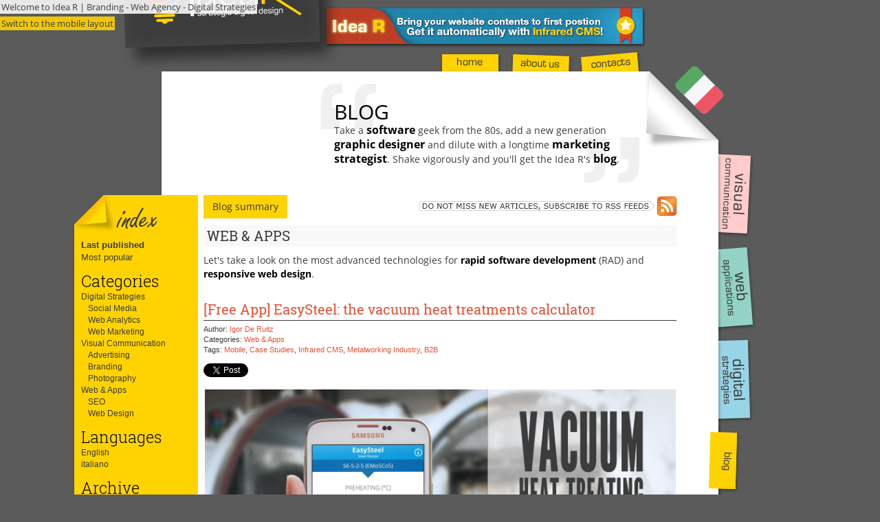

--- FILE ---
content_type: text/html; charset=utf-8
request_url: https://www.idea-r.it/blog/category/30/en/web-apps
body_size: 20374
content:


<!DOCTYPE html>
<html prefix="og: http://ogp.me/ns# fb: http://www.facebook.com/2008/fbml" 
    lang="en">
<head><title>
	
        Web &amp; Apps | The Blog on Digital Strategies and Web Marketing | Idea R
    
</title><meta charset="UTF-8" /><meta name="robots" content="NOODP,NOYDIR" /><meta name="referrer" content="unsafe-url" /><link rel="shortcut icon" href="../../../../favicon.ico" type="image/x-icon" /><link href="/content/less/fonts.min.css" rel="stylesheet" type="text/css" /><link rel="stylesheet" type="text/css" href="https://cdn.idea-r.it/content/less/desktop.min.css?irresv=8.11.6.2" />
    
    
    <script>

    </script>
<script src="https://cdn.idea-r.it/WebResource.axd?d=XjdrmgbQJukzdp5_tr1FG3t_m1tl7pHx2ifKH-EyoM4uv1lE42AQoD4tfEfbuPWpvV1g1lrLuW2ZbnxbYxQkxCnvdcOQBCXcVzKroeuR0lXB2q-83uw9V6R2Yrujq6pX0&t=639039010271393230&irresv=8.11.6.2" type="text/javascript"></script><link id="ctl00_ctl00_LayoutSwitch_MediaQuery" href="https://m.idea-r.it/blog/category/30/en/web-apps" rel="alternate" media="only screen and (max-width: 640px)" /><link id="ctl00_ctl00_LayoutSwitch_Media" href="https://m.idea-r.it/blog/category/30/en/web-apps" rel="alternate" media="handheld" />
<style type="text/css">div#dynContents { min-height: 356px; }</style>

<!--[if lt IE 7.]>
<style type="text/css">div#dynContents { height:expression(this.scrollHeight < 356 ? 356 : true); }overflow:hidden;</style>
<![endif]-->
<link href="//cdn.idea-r.it" rel="dns-prefetch" /><link href="//cdn.idea-r.it" rel="preconnect" /><script src="https://www.googletagmanager.com/gtag/js?id=G-8RHML0CFN9" type="text/javascript" async></script>
<script type="text/javascript">
window.dataLayer = window.dataLayer || [];
function gtag(){dataLayer.push(arguments);}
gtag('js', new Date());
IdeaR.GoogleTagTracker.denyTracking();
gtag('config', 'G-8RHML0CFN9', { 'send_page_view': false, 'content_group': 'Blog' });
IdeaR.gTagTracker = new IdeaR.GoogleTagTracker('G-8RHML0CFN9', null, 'USD', 'anonymous', null);
IdeaR.gTagTracker.trackPageview();

</script>
<script type="text/plain" class="_iub_cs_activate" data-iub-purposes="4">
(function(c, l, a, r, i, t, y){c[a] = c[a] || function(){ (c[a].q = c[a].q ||[]).push(arguments)};t = l.createElement(r); t.async = 1; t.src = "https://www.clarity.ms/tag/" + i;y = l.getElementsByTagName(r)[0]; y.parentNode.insertBefore(t, y);})(window, document, "clarity", "script", "5781k3kp3m");
</script>
<script type="text/plain" class="_iub_cs_activate" data-iub-purposes="5">
!function(f,b,e,v,n,t,s){if(f.fbq)return;n=f.fbq=function(){n.callMethod?
n.callMethod.apply(n,arguments):n.queue.push(arguments)};if(!f._fbq)f._fbq=n;
n.push=n;n.loaded=!0;n.version='2.0';n.queue=[];t=b.createElement(e);t.async=!0;
t.src=v;s=b.getElementsByTagName(e)[0];s.parentNode.insertBefore(t,s)}(window,
document,'script','//connect.facebook.net/en_US/fbevents.js');
fbq('init','1636395819964811');
fbq('track','PageView');


</script><link id="ctl00_ctl00_blog.en.rss" rel="alternate" type="application/rss+xml" title="Idea R - The Blog on Digital Strategies and Web Marketing" href="https://www.idea-r.it/blog.en.rss" /><meta name="language" content="en" /><meta http-equiv="content-language" content="en" /><link href="https://www.idea-r.it/blog/categoria/30/it/applicazioni-web" rel="alternate" hreflang="it" /><link href="https://www.idea-r.it/blog/category/30/en/web-apps" rel="alternate" hreflang="en" /><link id="ctl00_ctl00_canonical" href="https://www.idea-r.it/blog/category/30/en/web-apps" rel="canonical" /><meta property="og:title" content="Web &amp; Apps" /><meta property="og:description" content="Let's take a look on the most advanced technologies for rapid software development (RAD) and responsive web design." /><meta property="og:type" content="blog" /><meta property="og:image" content="https://www.idea-r.it/content/images/representative-logo.png" /><meta property="og:site_name" content="The Blog on Digital Strategies and Web Marketing" /><meta property="og:url" content="https://www.idea-r.it/blog/category/30/en/web-apps" /><meta name="twitter:card" content="summary_large_image" /><meta name="twitter:type" content="blog" /><meta name="twitter:title" content="Web &amp; Apps" /><meta name="twitter:description" content="Let's take a look on the most advanced technologies for rapid software development (RAD) and responsive web design." /><meta name="twitter:site" content="@IdeaRDigital" /><meta name="twitter:image" content="https://www.idea-r.it/content/images/representative-logo.png" /><link href="/blog/category/30/en/web-apps?page=2" rel="next" /><link href="/blog/category/30/en/web-apps?page=2" rel="prerendering" />
<script type="text/javascript">
var _iub = _iub || [];
_iub.csConfiguration = { 'whitelabel':false,'lang':'en','siteId':1446124,'cookiePolicyId':88374516,'perPurposeConsent':true,'consentOnContinuedBrowsing':false,'banner':{ 'prependOnBody':false,'position':'bottom','acceptButtonDisplay':true,'customizeButtonDisplay':true,'listPurposes':true,'explicitWithdrawal':true,'acceptButtonColor':'#FFD300','acceptButtonCaptionColor':'#3C3C3C','customizeButtonColor':'#CCCCCC','customizeButtonCaptionColor':'#3C3C3C','rejectButtonDisplay':true,'rejectButtonColor':'#FFD300','rejectButtonCaptionColor':'#3C3C3C','textColor':'White','backgroundColor':'#3C3C3C' },'callback': { 'onPreferenceExpressed': function(preference){ if (preference.purposes[4]){IdeaR.GoogleTagTracker.grantAnalytics();
}if (preference.purposes[5]){IdeaR.GoogleTagTracker.grantAdvertising();
} }},'callback': { 'onPreferenceFirstExpressed': function(preference){ if (preference.purposes[2]){IdeaR.GoogleTagTracker.trackCookieConsent(IdeaR.CookiePurpose.SimpleFunctionality, true);
}if (preference.purposes[3]){IdeaR.GoogleTagTracker.trackCookieConsent(IdeaR.CookiePurpose.ImprovedExperience, true);
}if (preference.purposes[4]){IdeaR.GoogleTagTracker.trackCookieConsent(IdeaR.CookiePurpose.Analytics, true);
}if (preference.purposes[5]){IdeaR.GoogleTagTracker.trackCookieConsent(IdeaR.CookiePurpose.Advertising, true);
}if (!preference.purposes[2]){IdeaR.GoogleTagTracker.trackCookieConsent(IdeaR.CookiePurpose.SimpleFunctionality, false);
}if (!preference.purposes[3]){IdeaR.GoogleTagTracker.trackCookieConsent(IdeaR.CookiePurpose.ImprovedExperience, false);
}if (!preference.purposes[4]){IdeaR.GoogleTagTracker.trackCookieConsent(IdeaR.CookiePurpose.Analytics, false);
}if (!preference.purposes[5]){IdeaR.GoogleTagTracker.trackCookieConsent(IdeaR.CookiePurpose.Advertising, false);
} }} };
</script><script src="//cdn.iubenda.com/cs/iubenda_cs.js" type="text/javascript" async charset="UTF-8"></script><meta name="description" content="Let&#39;s take a look on the most advanced technologies for rapid software development (RAD) and responsive web design." /><meta name="keywords" content="Advertising,Branding,Digital Strategies,Photography,SEO,Social Media,Visual Communication,Web &amp; Apps,Web Analytics,Web Design,Web Marketing" /></head>
<body id="ctl00_ctl00__body" class="sidebars">
    <form method="post" action="./web-apps" onsubmit="javascript:return WebForm_OnSubmit();" id="aspnetForm">
<div class="aspNetHidden">
<input type="hidden" name="__EVENTTARGET" id="__EVENTTARGET" value="" />
<input type="hidden" name="__EVENTARGUMENT" id="__EVENTARGUMENT" value="" />
<input type="hidden" name="__VIEWSTATE" id="__VIEWSTATE" value="/5kMmmITyeSpCu7u1hqRWVE7pwnh9BkF4d5sPd5oC5vwwdNHOoo5ADa+nlMqhND8cf/cuhplOxzfwWKUF/XubGm/Y1MLSFuybx2/Ues9ELi8Y7rg39DF+CrqIrwehgnSTQd7mm/QpGI8DeWTyhLSsIMykGROlMGpVy6X5Yv9yLg2bhVtn/Fubho4HArwK1ZCTacLkXPo7uaXnI55BVc1fwEbxcRmZotkcOEFYOus2r9WbRvth8sStKpC/zQP57MebwChIbJtiHdTrEMayiEsDV+F/Q9yCg4X5Y8fqkvyqU/PzouMJD1jrPHH9+ov64EB7b6hObj/xjy7z/cNxsj0eSJROMRH3cp476v9zXpbS8EDCzp4yWk+bDaGS/BcwK8UjLvDcDmLzADjA2Wa1oMwU3OX0ww+UGNJBJr+f72zGxJDADAuby1D55JmNP4CD/eZWn6pFeh2znMeLah3gVCnilWZx+ssq0NVfOog5qTA8oVkZiK5HOxHciIZoH5E3LhYwoNgLumhZmutNBz8Mu/o0tYTizhIFi8Bs3MWIWnMbZD2I2OLR3wvbzDOLBjb9rqKbZGKlprP6sx8Ck/3eBrs2PhSKLnI35OJo+BGTsOn4aDjaCQCeW2rY510v8g3AAVHlukK20XooYBmrv1ehqBymXcf72m1WfCEbs8y84nfa76iBQU8Srk1GUaNDR1SsoT14iwMVPA3ozg1ZO0St8KHVKqNN7BB9Qja0feQJSNnhKM=" />
</div>

<script type="text/javascript">
//<![CDATA[
var theForm = document.forms['aspnetForm'];
if (!theForm) {
    theForm = document.aspnetForm;
}
function __doPostBack(eventTarget, eventArgument) {
    if (!theForm.onsubmit || (theForm.onsubmit() != false)) {
        theForm.__EVENTTARGET.value = eventTarget;
        theForm.__EVENTARGUMENT.value = eventArgument;
        theForm.submit();
    }
}
//]]>
</script>


<script src="/WebResource.axd?d=pynGkmcFUV13He1Qd6_TZD3c59rRxFDB7jnmgxcYdVk1hUFj1ALHTklW-H_BXJGgJl0zY4OEql1aiJlJUu6uyg2&amp;t=638901526200000000" type="text/javascript"></script>

<script src="https://cdn.idea-r.it/WebResource.axd?d=Q_y5_b_WbAttC-qAjLPpShcdVFgVQm-rpQ1UN78jwlFWPnwW5fdRJsc-y32npz89S2QFSPtltTHPOc8XVRXMxS_4JkN_q0ISoOeaaNFNOHd4pcBZpfZJgElRYAJRo2bN0&t=639039010271393230&irresv=8.11.6.2" type="text/javascript"></script>
<script src="https://cdn.idea-r.it/WebResource.axd?d=1ypUjOl46gJcSeFmlCEi36ly-S87GH6VTdbgqdoTH1yWVK5UAkcjXAYe8FQ5CC1TmFWD8uJAI93OEh-oGYxaa2bKx5DLLwZIJ3NNUd6d10Q4cGtQfMRfixe9M0U10azl0&amp;t=639039010296783083&amp;irresv=8.11.6.2" type="text/javascript"></script>
<div id="fb-root"></div>
<script data-suppressedsrc="//connect.facebook.net/en_US/sdk.js#xfbml=1&version=v15.0&appId=219864451375899&autoLogAppEvents=1" type="text/javascript" async defer data-iub-purposes="3" class="_iub_cs_activate" nonce="LGrRNja9" crossorigin="anonymous"></script><script data-suppressedsrc="//platform.linkedin.com/in.js" type="text/javascript" class="_iub_cs_activate" data-iub-purposes="3">lang: en_US</script><script data-suppressedsrc="//platform.twitter.com/widgets.js" type="text/javascript" class="_iub_cs_activate" data-iub-purposes="3"></script><noscript><img class="_iub_cs_activate" data-iub-purposes="5" src="//cdn.iubenda.com/cookie_solution/empty.html" height="1" width="1" style="display:none" alt="" data-suppressedsrc="https://www.facebook.com/tr?id={PixelID}&ev=PageView&noscript=1"/></noscript>
<script src="/WebResource.axd?d=x2nkrMJGXkMELz33nwnakEKu31uAljjrF0ud32TObgHS8ak41maVveqTn0r1ZBTvIn4LMBMHw-1OCeQjbXx9G9T9cbr0Lz9atHFfI0ORXZo1&amp;t=638901526200000000" type="text/javascript"></script>
<script src="https://cdn.idea-r.it/bundles/MsAjaxJs?irresv=8.11.6.2" type="text/javascript"></script>
<script src="../../../../Scripts/jquery-3.3.1.min.js" type="text/javascript"></script>
<script src="https://cdn.idea-r.it/Scripts/jquery-ui-1.12.1.min.js?irresv=8.11.6.2" type="text/javascript"></script>
<script src="https://cdn.idea-r.it/Scripts/bootstrap.min.js?irresv=8.11.6.2" type="text/javascript"></script>
<script src="https://cdn.idea-r.it/Scripts/respond.min.js?irresv=8.11.6.2" type="text/javascript"></script>
<script src="https://cdn.idea-r.it/bundles/WebFormsJs?irresv=8.11.6.2" type="text/javascript"></script>
<script src="https://cdn.idea-r.it/ScriptResource.axd?d=hHaiAxJhtGzOwBoZOvEruW5oHelwIN9FnXfPlRp-ATYrq1A6jixsYf_WI5QqK0Ua8T_u89he9WhvQ2-XWLqPSg3kH4EMa0lFVWm0zRVJnih4pP5MxPHbOtUD9uqGo-mvFpyx-gn2e8vfa-2-h3sbfw2&amp;t=ffffffffd7a5804a&amp;irresv=8.11.6.2" type="text/javascript"></script>
<script type="text/javascript">
//<![CDATA[
function WebForm_OnSubmit() {
if (!IdeaR.UI.Validators.onformsubmitting('ctl00_ctl00__contentsPlaceHolder__contentsPlaceHolder__desktopSignup_SubscribeButton', false)) return false;if (!IdeaR.UI.Validators.onformsubmitting('ctl00_ctl00__contentsPlaceHolder__contentsPlaceHolder__mobileSignup_SubscribeButton', false)) return false;if (typeof(ValidatorOnSubmit) == "function" && ValidatorOnSubmit() == false) return false;
return true;
}
//]]>
</script>

<div class="aspNetHidden">

	<input type="hidden" name="__VIEWSTATEGENERATOR" id="__VIEWSTATEGENERATOR" value="5C9CE5AE" />
	<input type="hidden" name="__EVENTVALIDATION" id="__EVENTVALIDATION" value="ay0+79cJ1iD3qAPSW20hM/Zm5ejN+A9a9renYtRnnwkCwNaP2+r1OMSKCGbIEyoEFH9Z2t6hWeAO1ge5TE5wuFjqOIFMTIu0oCvDT5x5OZpghRin4J6l5U+s3LjgCyjR1J2PRYxBFsYO92r2qHkjc2annj8+NIl129RpWZaRJSA9wSm7uv+JBqcQH/lx5aCv" />
</div>
        
        <span id="ctl00_ctl00__antiForgery" style="display:none;"></span>
        <span id="ctl00_ctl00__gTagTracker"></span>
        <span id="ctl00_ctl00__msTracker"></span>
        <span id="ctl00_ctl00__fbTracker"></span>
        <span id="ctl00_ctl00__linkedInTracker"></span>
        <div id="topHeader">
            Welcome to Idea R | Branding - Web Agency - Digital Strategies
        </div>
        <div id="layoutSwitch">
            <a href="https://m.idea-r.it/blog/category/30/en/web-apps?mobile=1">Switch to the mobile layout</a>
        </div>
        <div id="ctl00_ctl00__mainPanel" class="main">
	
            <div id="topBanner">
                <a id="ctl00_ctl00__topAdRotator" href="/en/infrared-cms.aspx" target="_self"><img src="https://cdn.idea-r.it/content/images/banners/infrared-cms-01.png" alt="
      Idea R - Bring your website contents to first postion. Get it automatically with Infrared CMS!
    " /></a>
            </div>
            <div id="topLeftCorner">
            </div>
            <div id="topBorder">
            </div>        
            <nav id="horizTabs">
                <ul>
                    <li>
                        <div id="ctl00_ctl00__homeBtn" class="irUnselected" style="position:relative;top:0px;left:0px;">
		<a href="/en" title="Go to the home page"><img id="ctl00_ctl00__homeBtn_UIB" alt="Home" title="Go to the home page" src="https://cdn.idea-r.it/content/images/tabs/idle/home.png" style="border-width:0px;position:absolute;top:0px;left:0px;" /><img id="ctl00_ctl00__homeBtn_hover_UIB" alt="Home" title="Go to the home page" src="https://cdn.idea-r.it/content/images/tabs/hover/home.png" style="border-width:0px;position:absolute;top:0px;left:0px;visibility:hidden;opacity:0;" /></a>
	</div>
                    </li>
                    <li>
                        <div id="ctl00_ctl00__aboutUsBtn" class="irUnselected" style="position:relative;top:0px;left:0px;">
		<a href="/en/about-us.aspx" title="Go to the about us page"><img id="ctl00_ctl00__aboutUsBtn_UIB" alt="About Us" title="Go to the about us page" src="https://cdn.idea-r.it/content/images/tabs/idle/about-us.png" style="border-width:0px;position:absolute;top:0px;left:0px;" /><img id="ctl00_ctl00__aboutUsBtn_hover_UIB" alt="About Us" title="Go to the about us page" src="https://cdn.idea-r.it/content/images/tabs/hover/about-us.png" style="border-width:0px;position:absolute;top:0px;left:0px;visibility:hidden;opacity:0;" /></a>
	</div>
                    </li>
                    <li>
                        <div id="ctl00_ctl00__contactsBtn" class="irUnselected" style="position:relative;top:0px;left:0px;">
		<a href="/en/contacts.aspx" title="Go to the contacts page"><img id="ctl00_ctl00__contactsBtn_UIB" alt="Contacts" title="Go to the contacts page" src="https://cdn.idea-r.it/content/images/tabs/idle/contacts.png" style="border-width:0px;position:absolute;top:0px;left:0px;" /><img id="ctl00_ctl00__contactsBtn_hover_UIB" alt="Contacts" title="Go to the contacts page" src="https://cdn.idea-r.it/content/images/tabs/hover/contacts.png" style="border-width:0px;position:absolute;top:0px;left:0px;visibility:hidden;opacity:0;" /></a>
	</div>
                    </li>
                </ul>
            </nav>
            
    <div id="summary">
        
        
        <div class="vCenterWrapper">
            <div class="vCenterContainer">
                <div class="vCenterContent">
                    <h1>
                        <span id="ctl00_ctl00__summaryPlaceHolder__mainHeadingLbl">Blog</span>
                    </h1>
                    <p>
                        Take a <strong>software</strong> geek from the 80s, add a new generation <strong>graphic designer</strong> and dilute with a longtime <strong>marketing strategist</strong>. Shake vigorously and you'll get the <span class="text-nowrap">Idea R's</span> <strong>blog</strong>.
                    </p>
                </div>
            </div>
        </div>
    </div>

            <div id="foldedCorner">
                
                <img id="ctl00_ctl00__cultureSelector" class="cultureSelector" usemap="#ctl00_ctl00__cultureSelector_irLibraryMap" alt="Change language..." src="https://cdn.idea-r.it/content/images/buttons/folded-corner.png" /><map name="ctl00_ctl00__cultureSelector_irLibraryMap">
		<area shape="poly" coords="68,23,38,53,84,99,114,69" alt="italiano" title="italiano" href="/blog/category/30/en/web-apps?culture=it" />
	</map>
            </div>
            <!--[if IE 7]>
            <div></div>
            <![endif]-->
            <script src="https://cdn.idea-r.it/bundles/aboveTheFold?irresv=8.11.6.2"></script>
<script src="https://cdn.idea-r.it/bundles/desktopAboveTheFold?irresv=8.11.6.2"></script>

            <div id="dynContents">
                
    
    
    <aside id="ctl00_ctl00__contentsPlaceHolder__contentsPlaceHolder__leftSideWrapper" class="leftSideWrapper sideWrapper">
        <div class="highlightedLeftSideAreaTop blogIndexTop">
            <div id="ctl00_ctl00__contentsPlaceHolder__contentsPlaceHolder__indexBtn" class="irUnselected" style="position:relative;top:0px;left:0px;">
		<a href="/en/blog.aspx" title="Go to the blog summary"><img id="ctl00_ctl00__contentsPlaceHolder__contentsPlaceHolder__indexBtn_UIB" alt="Go to the blog summary" title="Go to the blog summary" src="https://cdn.idea-r.it/content/images/buttons/blogindex-top.png" style="border-width:0px;position:absolute;top:0px;left:0px;" /><img id="ctl00_ctl00__contentsPlaceHolder__contentsPlaceHolder__indexBtn_hover_UIB" alt="Go to the blog summary" title="Go to the blog summary" src="https://cdn.idea-r.it/content/images/buttons/blogindex-top-hover.png" style="border-width:0px;position:absolute;top:0px;left:0px;visibility:hidden;opacity:0;" /></a>
	</div>
        </div>
        <div class="highlightedLeftSideAreaContents">
            <div id="ctl00_ctl00__contentsPlaceHolder__contentsPlaceHolder__topBlogIndex" class="blogIndex">
		<div class="irBlogIndexSection irBlogIndexLastPublished">
			<p><a href="/en/blog.aspx">Last published</a></p>
		</div><div class="irBlogIndexSection irBlogIndexMostPopular">
			<p><a href="/en/blog.aspx?most-popular=1">Most popular</a></p>
		</div><div class="irBlogIndexSection irBlogIndexCategories">
			<h2>
				Categories
			</h2><ul>
				<li><a href="/blog/category/31/en/digital-strategies">Digital Strategies</a></li><ul>
					<li><a href="/blog/category/16/en/social-media">Social Media</a></li><li><a href="/blog/category/32/en/web-analytics">Web Analytics</a></li><li><a href="/blog/category/26/en/web-marketing">Web Marketing</a></li>
				</ul><li><a href="/blog/category/8/en/visual-communication">Visual Communication</a></li><ul>
					<li><a href="/blog/category/29/en/advertising">Advertising</a></li><li><a href="/blog/category/27/en/branding">Branding</a></li><li><a href="/blog/category/1/en/photography">Photography</a></li>
				</ul><li><a href="/blog/category/30/en/web-apps">Web &amp; Apps</a></li><ul>
					<li><a href="/blog/category/33/en/seo">SEO</a></li><li><a href="/blog/category/7/en/web-design">Web Design</a></li>
				</ul>
			</ul>
		</div><div class="irBlogIndexSection irBlogIndexCultures">
			<h2>
				Languages
			</h2><ul>
				<li><a href="/en/blog.aspx?article-culture=en">English</a></li><li><a href="/en/blog.aspx?article-culture=it">italiano</a></li>
			</ul>
		</div><div class="irBlogIndexSection irBlogIndexArchive">
			<h2>
				Archive
			</h2><ul>
				<li><a href="/en/blog.aspx?year=2024">2024</a></li><li><a href="/en/blog.aspx?year=2021">2021</a></li><li><a href="/en/blog.aspx?group-before=2021">...</a></li>
			</ul>
		</div>
	</div>
            <div class="blogSearchWrapper">
                <table id="ctl00_ctl00__contentsPlaceHolder__contentsPlaceHolder__blogSearch" class="blogSearch">
		<tr>
			<th>Search the blog</th><th></th>
		</tr><tr>
			<td class="irBlogSearchInput"><input name="ctl00$ctl00$_contentsPlaceHolder$_contentsPlaceHolder$_blogSearch$ctl00" type="text" id="ctl00_ctl00__contentsPlaceHolder__contentsPlaceHolder__blogSearch_ctl00" title="Search the blog" style="width:135px;" /></td><td class="irBlogSearchButton"><input type="image" name="ctl00$ctl00$_contentsPlaceHolder$_contentsPlaceHolder$_blogSearch$SubmitImageButton" id="ctl00_ctl00__contentsPlaceHolder__contentsPlaceHolder__blogSearch_SubmitImageButton" src="https://cdn.idea-r.it/WebResource.axd?d=5uz273FoDN5d6TZxA1nIV5c-S5GU_m7KJFQq4NY2zDqz1C-cbFydnSpz7DghDkhGvDD1UDaIBUlkW4gUd0Is8ApeX2OVXcT-5eWC2yHeLQKplWHVVfGl3Jp9f9ImVCh20&amp;t=639039010296783083&amp;irresv=8.11.6.2" /></td>
		</tr>
	</table>
            </div>
        </div>
        <div class="highlightedLeftSideAreaBottom"></div>
        <div id="ctl00_ctl00__contentsPlaceHolder__contentsPlaceHolder__blogGlimpsePnl">
		
            <div class="leftSideAreaTop"></div>
            <div class="leftSideAreaContents">
                <div id="ctl00_ctl00__contentsPlaceHolder__contentsPlaceHolder__topBlogGlimpse" class="blogGlimpse">
			<h2>
				Last published
			</h2><article class="irBlogGlimpsedArticle">
				<div class="irBlogGlimpsedImage">
					<a href="/blog/147/en/metalworking-industry-linkedin"><img src="https://cdn.idea-r.it/cms/images/2021/07/20348/industry-linkedin.jpg?w=160" alt="[Free eBook] Metalworking industry: the secret to drastically increase sales using LinkedIn" loading="lazy" /></a>
				</div><header>
					<h3>
						<a href="/blog/147/en/metalworking-industry-linkedin">[Free eBook] Metalworking industry: the secret to drastically increase sales using LinkedIn</a>
					</h3>
				</header><div>
					Find out how it is possible, in the metalworking industry, to use LinkedIn to obtain a continuous flow of perfectly targeted customers.
				</div>
			</article><article class="irBlogGlimpsedArticle">
				<div class="irBlogGlimpsedImage">
					<a href="/blog/148/en/free-app-easysteel-vacuum-heat-treatments"><img src="https://cdn.idea-r.it/cms/images/2021/10/20350/easysteel.jpg?w=160" alt="[Free App] EasySteel: the vacuum heat treatments calculator" loading="lazy" /></a>
				</div><header>
					<h3>
						<a href="/blog/148/en/free-app-easysteel-vacuum-heat-treatments">[Free App] EasySteel: the vacuum heat treatments calculator</a>
					</h3>
				</header><div>
					Discover the world of Progressive Web Apps (PWA) and try EasySteel, the free application to create recipes for the vacuum heat treatment of steels.
				</div>
			</article><h2>
				Most popular
			</h2><article class="irBlogGlimpsedArticle">
				<div class="irBlogGlimpsedImage">
					<a href="/blog/85/en/case-study-branding-tav-engineering"><img src="https://cdn.idea-r.it/cms/images/2017/03/20220/corporate-identity.jpg?w=160" alt="Case study: TAV Engineering, branding for B2B services" loading="lazy" /></a>
				</div><header>
					<h3>
						<a href="/blog/85/en/case-study-branding-tav-engineering">Case study: TAV Engineering, branding for B2B services</a>
					</h3>
				</header><div>
					How to create a brand that keeps distance from the cold and aseptic image of the metal industry, focusing instead on the human aspect.
				</div>
			</article><article class="irBlogGlimpsedArticle">
				<header>
					<h3>
						<a href="/blog/134/en/engineering-industry-sponsor-art">Can engineering industry sponsor art without going off topic?</a>
					</h3>
				</header><div>
					How to design a page in an exhibition catalog of Biennale in Venice, for a customer who apparently has nothing to do with art.
				</div>
			</article><h2>
				Editor&#39;s pick
			</h2><article class="irBlogGlimpsedArticle">
				<div class="irBlogGlimpsedImage">
					<a href="/blog/140/en/seo-free-ebook"><img src="https://cdn.idea-r.it/cms/images/2020/04/20332/seo-checklist-ebook.jpg?w=160" alt="[Free eBook] 50+ tips for getting first on search engines and overtake the competition" loading="lazy" /></a>
				</div><header>
					<h3>
						<a href="/blog/140/en/seo-free-ebook">[Free eBook] 50+ tips for getting first on search engines and overtake the competition</a>
					</h3>
				</header><div>
					Do not miss this free ebook. Take advantage of a plurennial SEO experience and get tons of new visitors by improving your website optimization.
				</div>
			</article><article class="irBlogGlimpsedArticle">
				<div class="irBlogGlimpsedImage">
					<a href="/blog/138/en/metalworking-industry-website"><img src="https://cdn.idea-r.it/cms/images/2020/03/20329/industry-website.jpg?w=160" alt="Metalworking industry: how to multiply customers using only the website and zero advertising budget" loading="lazy" /></a>
				</div><header>
					<h3>
						<a href="/blog/138/en/metalworking-industry-website">Metalworking industry: how to multiply customers using only the website and zero advertising budget</a>
					</h3>
				</header><div>
					Find out how to design a website for the metalworking industry, that will be a magnet for customers and able to triple your leads.
				</div>
			</article>
		</div>
            </div>
            <div class="leftSideAreaBottom"></div>
        
	</div>
    </aside>
    <aside id="ctl00_ctl00__contentsPlaceHolder__contentsPlaceHolder__rightSideWrapper" class="rightSideWrapper sideWrapper">
        <div id="ctl00_ctl00__contentsPlaceHolder__contentsPlaceHolder__blogSideNewsletterPnl">
		
            <div class="rightSideAreaTop"></div>
            <div class="rightSideAreaContents">
                <img src="https://cdn.idea-r.it/content/images/newsletter.png" alt="newsletter" />
                <h2>
                    Stay informed on digital strategies
                </h2>
                <div id="ctl00_ctl00__contentsPlaceHolder__contentsPlaceHolder__desktopSignup" class="mailingListSignup">
			<div class="form-group">
				<input name="ctl00$ctl00$_contentsPlaceHolder$_contentsPlaceHolder$_desktopSignup$EMail" type="text" id="ctl00_ctl00__contentsPlaceHolder__contentsPlaceHolder__desktopSignup_EMail" class="control textBox form-control" placeholder="e-Mail address" /><span data-val-controltovalidate="ctl00_ctl00__contentsPlaceHolder__contentsPlaceHolder__desktopSignup_EMail" data-val-errormessage="The e-mail address is mandatory." data-val-display="Dynamic" data-val-validationGroup="_desktopSignupvgroup" id="ctl00_ctl00__contentsPlaceHolder__contentsPlaceHolder__desktopSignup_EMailValidator" title="The e-mail address is mandatory." class="control validator text-danger" data-val="true" data-val-evaluationfunction="CustomValidatorEvaluateIsValid" data-val-clientvalidationfunction="IdeaR.UI.Validators.requireField" data-val-validateemptytext="true" style="display:none;">The e-mail address is mandatory.</span><span data-val-controltovalidate="ctl00_ctl00__contentsPlaceHolder__contentsPlaceHolder__desktopSignup_EMail" data-val-errormessage="The e-Mail format is not corrrect." data-val-display="Dynamic" data-val-validationGroup="_desktopSignupvgroup" id="ctl00_ctl00__contentsPlaceHolder__contentsPlaceHolder__desktopSignup_EMailFormatValidator" title="The e-Mail format is not corrrect." class="control validator text-danger" data-val="true" data-val-evaluationfunction="CustomValidatorEvaluateIsValid" data-val-clientvalidationfunction="IdeaR.UI.Validators.validateEMail" style="display:none;">The e-Mail format is not corrrect.</span>
			</div><button type="submit" name="ctl00$ctl00$_contentsPlaceHolder$_contentsPlaceHolder$_desktopSignup$SubscribeButton" value="" onclick="IdeaR.UI.Validators.submittingButtonID = &#39;ctl00_ctl00__contentsPlaceHolder__contentsPlaceHolder__desktopSignup_SubscribeButton&#39;;WebForm_DoPostBackWithOptions(new WebForm_PostBackOptions(&quot;ctl00$ctl00$_contentsPlaceHolder$_contentsPlaceHolder$_desktopSignup$SubscribeButton&quot;, &quot;&quot;, true, &quot;_desktopSignupvgroup&quot;, &quot;&quot;, false, false))" id="ctl00_ctl00__contentsPlaceHolder__contentsPlaceHolder__desktopSignup_SubscribeButton" title="Click to subscribe to the mailing list" class="btn btn-primary" data-loading-text="&lt;i class=&#39;fa fa-circle-notch fa-spin&#39;>&lt;/i> Subscribe now">Subscribe now</button><a id="ctl00_ctl00__contentsPlaceHolder__contentsPlaceHolder__desktopSignup_PrivacyLink" class="irPrivacy" href="https://www.iubenda.com/privacy-policy/88374516" target="_blank">Privacy Policy</a>
		</div>
            </div>
            <div class="rightSideAreaBottom"></div>
        
	</div>
        
    </aside>
    <div id="centralContents">
        <div id="ctl00_ctl00__contentsPlaceHolder__contentsPlaceHolder__blogHeaderPnl" class="blogHeader">
		
            <a id="ctl00_ctl00__contentsPlaceHolder__contentsPlaceHolder__summaryBtn" class="btn btn-default" href="/en/blog.aspx">Blog summary</a>
            <a id="ctl00_ctl00__contentsPlaceHolder__contentsPlaceHolder__blogRss" class="topBlogRss pull-right" href="https://www.idea-r.it/blog.en.rss" title="RSS feed"><img src="https://cdn.idea-r.it/content/images/buttons/rsslonglabel.png" alt="RSS feed" /></a>
        
	</div>
        <div id="ctl00_ctl00__contentsPlaceHolder__contentsPlaceHolder__blogContents" class="blogContents" RequireDemConsent="ContactsOnly">
		<h1 class="irBlogSummaryTitle">
			Web &amp; Apps
		</h1><div class="irBlogSummaryDescription">
			Let's take a look on the most advanced technologies for <strong>rapid software development</strong>&nbsp;(RAD) and <strong>responsive web design</strong>.
		</div><article>
			<div itemscope itemtype="https://schema.org/Article" class="irBlogArticle">
				<header>
					<h1 class="irBlogArticleTitle" itemprop="headline">
						<a itemprop="url" href="/blog/148/en/free-app-easysteel-vacuum-heat-treatments">[Free App] EasySteel: the vacuum heat treatments calculator</a>
					</h1>
				</header><meta itemprop="description" content="Discover the world of Progressive Web Apps (PWA) and try EasySteel, the free application to create recipes for the vacuum heat treatment of steels." /><div class="irBlogArticleContents">
					<header class="irBlogArticleHeader">
						<div class="irBlogAuthor" itemscope itemtype="https://schema.org/Person" itemprop="author">
							<span class="irLabel">Author:</span> <a href="/en/blog.aspx?author=1" itemprop="name">Igor De Ruitz</a>
						</div><meta itemprop="datePublished" content="2021-10-21T00:00:00" /><meta itemprop="dateModified" content="2021-10-21T00:00:00" /><div itemscope itemprop="publisher" itemtype="https://schema.org/Organization">
							<meta itemprop="name" content="Idea R" /><div itemscope itemprop="logo" itemtype="https://schema.org/ImageObject">
								<meta itemprop="url" content="https://www.idea-r.it/content/images/representative-logo.png" />
							</div>
						</div><div class="irBlogCategories">
							<span class="irLabel">Categories:</span> <a itemprop="articleSection" href="/blog/category/30/en/web-apps">Web &amp; Apps</a>
						</div><div class="irBlogTags">
							<span class="irLabel">Tags:</span> <a itemprop="articleSection" href="/blog/tag/50/en/mobile">Mobile</a>, <a itemprop="articleSection" href="/blog/tag/98/en/case-studies">Case Studies</a>, <a itemprop="articleSection" href="/blog/tag/99/en/infrared-cms">Infrared CMS</a>, <a itemprop="articleSection" href="/blog/tag/100/en/metalworking-industry">Metalworking Industry</a>, <a itemprop="articleSection" href="/blog/tag/101/en/b2b">B2B</a>
						</div>
					</header><div class="irBlogRecommend" style="min-height:28px;">
						<div id="ctl00_ctl00__contentsPlaceHolder__contentsPlaceHolder__blogContents_id373a36d23afc44e59d26bb27f415c50b" class="socialBadges" style="overflow:visible;display:none;">
							<div class="irX">
								<a data-size="medium" href="https://twitter.com/share" class="twitter-share-button" data-count="none" data-via="IdeaRDigital" data-url="https://www.idea-r.it/blog/148/en/free-app-easysteel-vacuum-heat-treatments" data-lang="en">Tweet</a>
							</div><div class="irLinkedIn">
								<script type="IN/Share" data-counter="none" data-url="https://www.idea-r.it/blog/148/en/free-app-easysteel-vacuum-heat-treatments" data-onsuccess="function trackCallback_ctl00_ctl00__contentsPlaceHolder__contentsPlaceHolder__blogContents_id373a36d23afc44e59d26bb27f415c50b {IdeaR.GoogleTagTracker.onlinkedinshare();}">

								</script>
							</div>
						</div>
					</div><div class="irBlogAbstract">
						<div class="irBlogImage" itemscope itemtype="https://schema.org/ImageObject" itemprop="image">
							<a href="/blog/148/en/free-app-easysteel-vacuum-heat-treatments"><img src="https://cdn.idea-r.it/cms/images/2021/10/20350/easysteel.jpg" alt="[Free App] EasySteel: the vacuum heat treatments calculator" loading="lazy" /><meta itemprop="url" content="https://www.idea-r.it/cms/images/2021/10/20350/easysteel.jpg" /><meta itemprop="width" content="1440" /><meta itemprop="height" content="960" /></a>
						</div><p><strong>EasySteel</strong> is a free application, for mobile and desktop devices,
useful for creating steel recipes using <strong>vacuum heat treatments</strong>.</p>
<p>Beyond the fact that it is a very niche application, it is still an opportunity
to discover the world of PWAs (<strong>Progressive Web App</strong>).<br>
A PWA is a hybrid and innovative technology for <strong>develop mobile applications</strong>,
compatible with all smartphones, tablets and even PCs.<br>
The great thing is that all this is achieved <strong>at a much lower cost</strong>
than traditional development tools.</p><p><a href="/blog/148/en/free-app-easysteel-vacuum-heat-treatments" class="irBlogEllipsis">Read all the article...</a></p>
					</div>
				</div><div class="irBlogArticleBottom">

				</div>
			</div>
		</article><article>
			<div itemscope itemtype="https://schema.org/Article" class="irBlogArticle">
				<header>
					<h1 class="irBlogArticleTitle" itemprop="headline">
						<a itemprop="url" href="/blog/123/en/how-to-boost-blog-using-cloud">Irritated by your blog performance? Boost it using the cloud!</a>
					</h1>
				</header><meta itemprop="description" content="Are you using the world&#39;s fastest hosting? If you have a bad architecture, your blog won&#39;t have a great performance. Here is the ultimate solution." /><div class="irBlogArticleContents">
					<header class="irBlogArticleHeader">
						<div class="irBlogAuthor" itemscope itemtype="https://schema.org/Person" itemprop="author">
							<span class="irLabel">Author:</span> <a href="/en/blog.aspx?author=1" itemprop="name">Igor De Ruitz</a>
						</div><div class="irBlogPublicationDate">
							<span class="irLabel">Published on</span> 8/6/2015
						</div><meta itemprop="datePublished" content="2015-08-06T00:00:00" /><div class="irBlogLastUpdate">
							<span class="irLabel">Last update</span> 1/5/2017
						</div><meta itemprop="dateModified" content="2017-01-05T00:00:00" /><div itemscope itemprop="publisher" itemtype="https://schema.org/Organization">
							<meta itemprop="name" content="Idea R" /><div itemscope itemprop="logo" itemtype="https://schema.org/ImageObject">
								<meta itemprop="url" content="https://www.idea-r.it/content/images/representative-logo.png" />
							</div>
						</div><div class="irBlogCategories">
							<span class="irLabel">Categories:</span> <a itemprop="articleSection" href="/blog/category/30/en/web-apps">Web &amp; Apps</a>
						</div><div class="irBlogTags">
							<span class="irLabel">Tags:</span> <a itemprop="articleSection" href="/blog/tag/34/en/cloud">Cloud</a>, <a itemprop="articleSection" href="/blog/tag/44/en/blog">Blog</a>, <a itemprop="articleSection" href="/blog/tag/99/en/infrared-cms">Infrared CMS</a>
						</div>
					</header><div class="irBlogRecommend" style="min-height:28px;">
						<div id="ctl00_ctl00__contentsPlaceHolder__contentsPlaceHolder__blogContents_idff7f28af82c9406881a01e8f20a6d837" class="socialBadges" style="overflow:visible;display:none;">
							<div class="irX">
								<a data-size="medium" href="https://twitter.com/share" class="twitter-share-button" data-count="none" data-via="IdeaRDigital" data-url="https://www.idea-r.it/blog/123/en/how-to-boost-blog-using-cloud" data-lang="en">Tweet</a>
							</div><div class="irLinkedIn">
								<script type="IN/Share" data-counter="none" data-url="https://www.idea-r.it/blog/123/en/how-to-boost-blog-using-cloud" data-onsuccess="function trackCallback_ctl00_ctl00__contentsPlaceHolder__contentsPlaceHolder__blogContents_idff7f28af82c9406881a01e8f20a6d837 {IdeaR.GoogleTagTracker.onlinkedinshare();}">

								</script>
							</div>
						</div>
					</div><div class="irBlogAbstract">
						<div class="irBlogImage" itemscope itemtype="https://schema.org/ImageObject" itemprop="image">
							<a href="/blog/123/en/how-to-boost-blog-using-cloud"><img src="https://cdn.idea-r.it/cms/images/2015/08/20192/rompere-pc-arrabbiata.jpg" alt="Irritated by your blog performance? Boost it using the cloud!" loading="lazy" /><meta itemprop="url" content="https://www.idea-r.it/cms/images/2015/08/20192/rompere-pc-arrabbiata.jpg" /><meta itemprop="width" content="1440" /><meta itemprop="height" content="960" /></a>
						</div><p>Often you will find on the web articles that emphasize the benefits of having a fast blog, both for <a href="/en/seo.aspx">SEO</a> (<em>Search Engine Optimization</em>) and to provide a satisfying experience to visitors. The conclusion to which these articles come is that you have to look for a good quality hosting provider. This conclusion is frequently wrong!</p>
<p><span><span class="hps">In</span> <span class="hps">this article</span> <span class="hps">I will show you</span> <span class="hps">various</span> <span class="hps">solutions</span> <span class="hps">to switch</span> your blog <span class="hps">to a</span> <span class="hps">more</span> <span class="hps">modern</span> <span class="hps">configuration</span>, <span class="hps">experiencing</span> <span class="hps">performance</span> <span class="hps">that</span> you <span class="hps">did not think</span> it<span class="hps"> can get</span>. <span class="hps">And</span> do <span class="hps">you want to know</span> <span class="hps">an interesting news</span>? <span class="hps">These solutions</span> <span class="hps">may</span> <span class="hps">cost less than</span> <span class="hps">what you spend</span> <span class="hps">today</span>.</span></p><p><a href="/blog/123/en/how-to-boost-blog-using-cloud" class="irBlogEllipsis">Read all the article...</a></p>
					</div>
				</div><div class="irBlogArticleBottom">

				</div>
			</div>
		</article><article>
			<div itemscope itemtype="https://schema.org/Article" class="irBlogArticle">
				<header>
					<h1 class="irBlogArticleTitle" itemprop="headline">
						<a itemprop="url" href="/blog/69/en/asp-net-301-redirect">ASP.NET 301 permanent redirects: the best solution</a>
					</h1>
				</header><meta itemprop="description" content="Have you changed your domain and don&#39;t want to loose your SEO page rankings?" /><div class="irBlogArticleContents">
					<header class="irBlogArticleHeader">
						<div class="irBlogAuthor" itemscope itemtype="https://schema.org/Person" itemprop="author">
							<span class="irLabel">Author:</span> <a href="/en/blog.aspx?author=1" itemprop="name">Igor De Ruitz</a>
						</div><div class="irBlogPublicationDate">
							<span class="irLabel">Published on</span> 12/11/2012
						</div><meta itemprop="datePublished" content="2012-12-11T00:00:00" /><meta itemprop="dateModified" content="2012-12-11T00:00:00" /><div itemscope itemprop="publisher" itemtype="https://schema.org/Organization">
							<meta itemprop="name" content="Idea R" /><div itemscope itemprop="logo" itemtype="https://schema.org/ImageObject">
								<meta itemprop="url" content="https://www.idea-r.it/content/images/representative-logo.png" />
							</div>
						</div><div class="irBlogCategories">
							<span class="irLabel">Categories:</span> <a itemprop="articleSection" href="/blog/category/30/en/web-apps">Web &amp; Apps</a>
						</div><div class="irBlogTags">
							<span class="irLabel">Tags:</span> <a itemprop="articleSection" href="/blog/tag/6/en/asp-net">ASP.NET</a>, <a itemprop="articleSection" href="/blog/tag/13/en/javascript">JavaScript</a>, <a itemprop="articleSection" href="/blog/tag/15/en/html">HTML</a>, <a itemprop="articleSection" href="/blog/tag/17/en/tutorials">Tutorials</a>, <a itemprop="articleSection" href="/blog/tag/41/en/google">Google</a>, <a itemprop="articleSection" href="/blog/tag/67/en/microsoft">Microsoft</a>
						</div>
					</header><div class="irBlogRecommend" style="min-height:28px;">
						<div id="ctl00_ctl00__contentsPlaceHolder__contentsPlaceHolder__blogContents_idb226f47283264660bc55302c46d012f4" class="socialBadges" style="overflow:visible;display:none;">
							<div class="irX">
								<a data-size="medium" href="https://twitter.com/share" class="twitter-share-button" data-count="none" data-via="IdeaRDigital" data-url="https://www.idea-r.it/blog/69/en/asp-net-301-redirect" data-lang="en">Tweet</a>
							</div><div class="irLinkedIn">
								<script type="IN/Share" data-counter="none" data-url="https://www.idea-r.it/blog/69/en/asp-net-301-redirect" data-onsuccess="function trackCallback_ctl00_ctl00__contentsPlaceHolder__contentsPlaceHolder__blogContents_idb226f47283264660bc55302c46d012f4 {IdeaR.GoogleTagTracker.onlinkedinshare();}">

								</script>
							</div>
						</div>
					</div><div class="irBlogAbstract">
						<div class="irBlogImage rightImage" itemscope itemtype="https://schema.org/ImageObject" itemprop="image">
							<a href="/blog/69/en/asp-net-301-redirect"><img src="https://cdn.idea-r.it/cms/images/2006/06/1/aspnet.png" alt="ASP.NET 301 permanent redirects: the best solution" loading="lazy" /><meta itemprop="url" content="https://www.idea-r.it/cms/images/2006/06/1/aspnet.png" /><meta itemprop="width" content="0" /><meta itemprop="height" content="0" /></a>
						</div><p>Have you changed your domain and don't want to loose your <strong>SEO</strong>
<strong>page rankings</strong>?<br>
Do you have renamed a page and don't want to return errors to users that have
saved a bookmark?<br>
You have to perform a <strong>301 permanent redirect</strong> to the new
page/site.</p>
<p>There are plenty of methods to perform this, if you
<a href="http://www.google.com/" target="_blank">Google</a> the question you'll
be submerged by the answers.<br>
Curiously the easiest method doesn't come out first.</p><p><a href="/blog/69/en/asp-net-301-redirect" class="irBlogEllipsis">Read all the article...</a></p>
					</div>
				</div><div class="irBlogArticleBottom">

				</div>
			</div>
		</article><article>
			<div itemscope itemtype="https://schema.org/Article" class="irBlogArticle">
				<header>
					<h1 class="irBlogArticleTitle" itemprop="headline">
						<a itemprop="url" href="/blog/46/en/teched-europe-2012-windows-8-amsterdam-report">TechEd Europe 2012: Windows 8 report from Amsterdam</a>
					</h1>
				</header><meta itemprop="description" content="Many news from the Microsoft world at TechEd Europe 2012, concerning the products to come: Windows Server 2012 and Windows 8." /><div class="irBlogArticleContents">
					<header class="irBlogArticleHeader">
						<div class="irBlogAuthor" itemscope itemtype="https://schema.org/Person" itemprop="author">
							<span class="irLabel">Author:</span> <a href="/en/blog.aspx?author=1" itemprop="name">Igor De Ruitz</a>
						</div><div class="irBlogAuthor">
							<span class="irLabel">Photographer:</span> <a href="/en/blog.aspx?photographer=1">Igor De Ruitz</a>
						</div><div class="irBlogPublicationDate">
							<span class="irLabel">Published on</span> 7/3/2012
						</div><meta itemprop="datePublished" content="2012-07-03T00:00:00" /><meta itemprop="dateModified" content="2012-07-03T00:00:00" /><div itemscope itemprop="publisher" itemtype="https://schema.org/Organization">
							<meta itemprop="name" content="Idea R" /><div itemscope itemprop="logo" itemtype="https://schema.org/ImageObject">
								<meta itemprop="url" content="https://www.idea-r.it/content/images/representative-logo.png" />
							</div>
						</div><div class="irBlogCategories">
							<span class="irLabel">Categories:</span> <a itemprop="articleSection" href="/blog/category/30/en/web-apps">Web &amp; Apps</a>
						</div><div class="irBlogTags">
							<span class="irLabel">Tags:</span> <a itemprop="articleSection" href="/blog/tag/21/en/cool-hunting">Cool Hunting</a>, <a itemprop="articleSection" href="/blog/tag/67/en/microsoft">Microsoft</a>
						</div>
					</header><div class="irBlogRecommend" style="min-height:28px;">
						<div id="ctl00_ctl00__contentsPlaceHolder__contentsPlaceHolder__blogContents_id05b6f0e64ba6465e8713f94968f62cdd" class="socialBadges" style="overflow:visible;display:none;">
							<div class="irX">
								<a data-size="medium" href="https://twitter.com/share" class="twitter-share-button" data-count="none" data-via="IdeaRDigital" data-url="https://www.idea-r.it/blog/46/en/teched-europe-2012-windows-8-amsterdam-report" data-lang="en">Tweet</a>
							</div><div class="irLinkedIn">
								<script type="IN/Share" data-counter="none" data-url="https://www.idea-r.it/blog/46/en/teched-europe-2012-windows-8-amsterdam-report" data-onsuccess="function trackCallback_ctl00_ctl00__contentsPlaceHolder__contentsPlaceHolder__blogContents_id05b6f0e64ba6465e8713f94968f62cdd {IdeaR.GoogleTagTracker.onlinkedinshare();}">

								</script>
							</div>
						</div>
					</div><div class="irBlogAbstract">
						<div class="irBlogImage" itemscope itemtype="https://schema.org/ImageObject" itemprop="image">
							<a href="/blog/46/en/teched-europe-2012-windows-8-amsterdam-report"><img src="https://cdn.idea-r.it/cms/images/2017/04/20248/teched-2012.jpg" alt="TechEd Europe 2012: Windows 8 report from Amsterdam" loading="lazy" /><meta itemprop="url" content="https://www.idea-r.it/cms/images/2017/04/20248/teched-2012.jpg" /><meta itemprop="width" content="1440" /><meta itemprop="height" content="960" /></a>
						</div><p>Many news from the Microsoft world at <strong>TechEd Europe 2012</strong>, concerning the products to come:
<strong>Windows Server 2012</strong> and <strong>Windows 8</strong>.<br>
There were interesting sessions about the vision of the future by Microsoft,
regarding server products and in particular about clouding by <strong>Windows
Azure</strong>.<br>
My main interests were on another subject, that is Windows 8, the new <strong>
Metro</strong> user interface and the business opportunities on the client side.
I arrived in Amsterdam with many doubts, many misunderstandings about these new
technologies; now, 4 days later, I have a more clear vision.</p><p><a href="/blog/46/en/teched-europe-2012-windows-8-amsterdam-report" class="irBlogEllipsis">Read all the article...</a></p>
					</div>
				</div><div class="irBlogArticleBottom">

				</div>
			</div>
		</article><article>
			<div itemscope itemtype="https://schema.org/Article" class="irBlogArticle">
				<header>
					<h1 class="irBlogArticleTitle" itemprop="headline">
						<a itemprop="url" href="/blog/37/en/project-glass-augmented-reality-google">Project Glass, augmented reality by Google</a>
					</h1>
				</header><meta itemprop="description" content="Take a look around with Google Project Glasses, the device that in the next future will give us an augmented reality experience." /><div class="irBlogArticleContents">
					<header class="irBlogArticleHeader">
						<div class="irBlogAuthor" itemscope itemtype="https://schema.org/Person" itemprop="author">
							<span class="irLabel">Author:</span> <a href="/en/blog.aspx?author=1" itemprop="name">Igor De Ruitz</a>
						</div><div class="irBlogPublicationDate">
							<span class="irLabel">Published on</span> 4/16/2012
						</div><meta itemprop="datePublished" content="2012-04-16T00:00:00" /><meta itemprop="dateModified" content="2012-04-16T00:00:00" /><div itemscope itemprop="publisher" itemtype="https://schema.org/Organization">
							<meta itemprop="name" content="Idea R" /><div itemscope itemprop="logo" itemtype="https://schema.org/ImageObject">
								<meta itemprop="url" content="https://www.idea-r.it/content/images/representative-logo.png" />
							</div>
						</div><div class="irBlogCategories">
							<span class="irLabel">Categories:</span> <a itemprop="articleSection" href="/blog/category/30/en/web-apps">Web &amp; Apps</a>
						</div><div class="irBlogTags">
							<span class="irLabel">Tags:</span> <a itemprop="articleSection" href="/blog/tag/21/en/cool-hunting">Cool Hunting</a>, <a itemprop="articleSection" href="/blog/tag/41/en/google">Google</a>
						</div>
					</header><div class="irBlogRecommend" style="min-height:28px;">
						<div id="ctl00_ctl00__contentsPlaceHolder__contentsPlaceHolder__blogContents_id7a87db0bb517412f8eb504d1ef43af66" class="socialBadges" style="overflow:visible;display:none;">
							<div class="irX">
								<a data-size="medium" href="https://twitter.com/share" class="twitter-share-button" data-count="none" data-via="IdeaRDigital" data-url="https://www.idea-r.it/blog/37/en/project-glass-augmented-reality-google" data-lang="en">Tweet</a>
							</div><div class="irLinkedIn">
								<script type="IN/Share" data-counter="none" data-url="https://www.idea-r.it/blog/37/en/project-glass-augmented-reality-google" data-onsuccess="function trackCallback_ctl00_ctl00__contentsPlaceHolder__contentsPlaceHolder__blogContents_id7a87db0bb517412f8eb504d1ef43af66 {IdeaR.GoogleTagTracker.onlinkedinshare();}">

								</script>
							</div>
						</div>
					</div><div class="irBlogAbstract">
						<div class="irBlogImage rightImage" itemscope itemtype="https://schema.org/ImageObject" itemprop="image" style="position:relative;">
							<img src="https://cdn.idea-r.it/cms/images/2014/01/37/projectglass.jpg" alt="Project Glass, augmented reality by Google" loading="lazy" /><meta itemprop="url" content="https://www.idea-r.it/cms/images/2014/01/37/projectglass.jpg" /><meta itemprop="width" content="0" /><meta itemprop="height" content="0" /><div class="irBlogVideoButton" style="position:absolute;top:0;left:0;width:100%;height:100%;background-image:url(https://cdn.idea-r.it/WebResource.axd?d=RhXW5-lxWj-vErl3AliQAPjN0dJeaHb-XPGblJy8SqKF2YjJ-dQscdaSZ9eh7rR-gb07qn6D56l6ueLxKmSSdwwJptpAzvuJuyXz8q_PJtb2lnEx__3CKixuM1R8AWjlPhrRaEJ5zEJ3rdz49IyGNA2&amp;t=639039010296783083&amp;irresv=8.11.6.2);background-repeat:no-repeat;background-position:center center;background-size:auto 25%;">
								<a href="/blog/37/en/project-glass-augmented-reality-google" title="Play video..."><img src="https://cdn.idea-r.it/WebResource.axd?d=bHcp6GvApbIrrIq1DAPUDhQ3odmoTri7OfU8LAVJg-_UEsQruSSs8dyRMjdPoCk04jJQ62EXsNuxFkc-vRoBvblIp8hN1PEtHfvDiVi5suP9zB1PE35Z6LhRXUowIi1xjoSf4WijNeED4cGlXKIZKw2&amp;t=639039010296783083&amp;irresv=8.11.6.2" alt="Play video..." style="position:absolute;top:0;left:0;width:100%;height:100%;" /></a>
							</div>
						</div>Take a look around with Google Project Glasses, the device that in the next future will give us an augmented reality experience, enriching the daily routine with messaging, geolocalization and social networking.<p><a href="/blog/37/en/project-glass-augmented-reality-google" class="irBlogEllipsis">Watch the video...</a></p>
					</div>
				</div><div class="irBlogArticleBottom">

				</div>
			</div>
		</article><nav class="irBlogPagination">
			<ul class="pagination">
				<li class="active"><a href="/blog/category/30/en/web-apps">1</a></li><li><a href="/blog/category/30/en/web-apps?page=2">2</a></li><li><a href="/blog/category/30/en/web-apps?page=2" title="Forward">&gt;</a></li><li><a href="/blog/category/30/en/web-apps?page=2" title="Last page">&gt;|</a></li>
			</ul>
		</nav>
	</div>
        <aside id="ctl00_ctl00__contentsPlaceHolder__contentsPlaceHolder__bottomSideWrapper">
            
        </aside>
        
    </div>
    
    


            </div>
            <nav id="vertTabs">
                <ul>
                    <li class="bigTab">
                        <div id="ctl00_ctl00__communicationBtn" class="irUnselected" style="position:relative;top:0px;left:0px;">
		<a href="/en/visual-communication.aspx" title="Go to the visual communication page"><img id="ctl00_ctl00__communicationBtn_UIB" alt="Visual Communication, Art Direction" title="Go to the visual communication page" src="https://cdn.idea-r.it/content/images/tabs/idle/visual-communication.png" style="border-width:0px;position:absolute;top:0px;left:0px;" /><img id="ctl00_ctl00__communicationBtn_hover_UIB" alt="Visual Communication, Art Direction" title="Go to the visual communication page" src="https://cdn.idea-r.it/content/images/tabs/hover/visual-communication.png" style="border-width:0px;position:absolute;top:0px;left:0px;visibility:hidden;opacity:0;" /></a>
	</div>
                    </li>
                    <li class="bigTab">
                        <div id="ctl00_ctl00__softwareBtn" class="irUnselected" style="position:relative;top:0px;left:0px;">
		<a href="/en/software-design.aspx" title="Go to the web &amp; apps page"><img id="ctl00_ctl00__softwareBtn_UIB" alt="Apps, Cloud, Mobile, Software Design" title="Go to the web &amp; apps page" src="https://cdn.idea-r.it/content/images/tabs/idle/software-design.png" style="border-width:0px;position:absolute;top:0px;left:0px;" /><img id="ctl00_ctl00__softwareBtn_hover_UIB" alt="Apps, Cloud, Mobile, Software Design" title="Go to the web &amp; apps page" src="https://cdn.idea-r.it/content/images/tabs/hover/software-design.png" style="border-width:0px;position:absolute;top:0px;left:0px;visibility:hidden;opacity:0;" /></a>
	</div>
                    </li>
                    <li class="bigTab">
                        <div id="ctl00_ctl00__strategiesBtn" class="irUnselected" style="position:relative;top:0px;left:0px;">
		<a href="/en/digital-strategies.aspx" title="Go to the digital strategies page"><img id="ctl00_ctl00__strategiesBtn_UIB" alt="Digital Strategies" title="Go to the digital strategies page" src="https://cdn.idea-r.it/content/images/tabs/idle/digital-strategies.png" style="border-width:0px;position:absolute;top:0px;left:0px;" /><img id="ctl00_ctl00__strategiesBtn_hover_UIB" alt="Digital Strategies" title="Go to the digital strategies page" src="https://cdn.idea-r.it/content/images/tabs/hover/digital-strategies.png" style="border-width:0px;position:absolute;top:0px;left:0px;visibility:hidden;opacity:0;" /></a>
	</div>
                    </li>
                    <li class="regularTab">
                        <div id="ctl00_ctl00__blogBtn" class="irSelected" style="position:relative;top:0px;left:0px;">
		<a href="/en/blog.aspx" title="Go to the blog page"><img id="ctl00_ctl00__blogBtn_UIB" alt="Blog" title="Go to the blog page" src="https://cdn.idea-r.it/content/images/tabs/selected/blog.png" style="border-width:0px;position:absolute;top:0px;left:0px;" /><img id="ctl00_ctl00__blogBtn_hover_UIB" alt="Blog" title="Go to the blog page" src="https://cdn.idea-r.it/content/images/tabs/hoverselected/blog.png" style="border-width:0px;position:absolute;top:0px;left:0px;visibility:hidden;opacity:0;" /></a>
	</div>
                    </li>
                </ul>
                
            </nav>
            <div id="logo">
                
    <a id="ctl00_ctl00__logoPlaceHolder__logoLnk" title="Go to the home page" href="/en"><img title="Go to the home page" class="businessCard bcOutline" src="https://cdn.idea-r.it/content/images/small-logo-outline.png" alt="Branding - Web Design - Digital Strategies &lt;brand>" /><img title="Go to the home page" class="businessCard bcColorful" src="https://cdn.idea-r.it/content/images/small-logo.png" alt="Branding - Web Design - Digital Strategies &lt;brand>" /><img title="Go to the home page" class="highlightLogo" src="https://cdn.idea-r.it/content/images/small-logo-highlight.png" alt="Branding - Web Design - Digital Strategies &lt;brand>" /></a>

            </div>
            <script src="https://cdn.idea-r.it/bundles/belowTheFold?irresv=8.11.6.2"></script>

            <footer>
                <div id="footer">
                    <p>
                        Idea R S.n.c. by Igor De Ruitz &amp; Sara Tonini - 
                        <a id="ctl00_ctl00__infoLnk" target="_blank" style="display:none;"></a> - 
                        VAT IT03671650244 -
                        <a id="ctl00_ctl00__privacyLnk" rel="noopener noreferrer" href="https://www.iubenda.com/privacy-policy/88374516" target="_blank">Privacy</a> -
                        <a id="ctl00_ctl00__cookieLnk" class="iubenda-cs-preferences-link" href="#">Cookie preferences</a>
                </div>
                <div id="subFooter">
                    <div id="ctl00_ctl00__bottomSocialBadgesPnl" class="invertedColors">
		
                        <a id="ctl00_ctl00_id852920f667c049feaebe0cc252b4fcc4" class="social fa fa-rss" href="https://www.idea-r.it/blog.en.rss" title="RSS feed"></a>
                        <meta id="ctl00_ctl00__socialLinks__siteUrl" itemprop="url" href="https://www.idea-r.it/"></meta>
<a id="ctl00_ctl00__socialLinks__facebookLnk" title="Follow us on Facebook..." class="social fab fa-facebook-f" rel="noopener noreferrer" itemprop="sameAs" href="https://www.facebook.com/strategic.digital.design" target="_blank"></a>
<a id="ctl00_ctl00__socialLinks__xLnk" title="Follow us on X..." class="social fab fa-x-twitter" rel="noopener noreferrer" itemprop="sameAs" href="https://x.com/IdeaRDigital" target="_blank"></a>
<a id="ctl00_ctl00__socialLinks__linkedInLnk" title="Follow us on LinkedIn..." class="social fab fa-linkedin-in" rel="noopener noreferrer" itemprop="sameAs" href="https://www.linkedin.com/company/idea-r" target="_blank"></a>
<a id="ctl00_ctl00__socialLinks__instagramLnk" title="Follow us on Instagram..." class="social fab fa-instagram" rel="noopener noreferrer" itemprop="sameAs" href="https://instagram.com/idear_strategies" target="_blank"></a>
<a id="ctl00_ctl00__socialLinks__pinterestLnk" title="Follow us on Pinterest..." class="social fab fa-pinterest" rel="noopener noreferrer" itemprop="sameAs" href="https://pinterest.com/strategicideas/" target="_blank"></a>
<a id="ctl00_ctl00__socialLinks__youTubeLnk" title="Follow us on YouTube..." class="social fab fa-youtube" rel="noopener noreferrer" itemprop="sameAs" href="https://www.youtube.com/channel/UChcq8V0Md0TRWc35xaTwjZA" target="_blank"></a>
<a id="ctl00_ctl00__socialLinks__behanceLnk" title="Follow us on Behance..." class="social fab fa-behance" rel="noopener noreferrer" itemprop="sameAs" href="https://www.behance.net/idear" target="_blank"></a>

                    
	</div>
                    <div id="ctl00_ctl00__bottomMenuWrapperPnl">
		
                        <table id="bottomMenu">
                            <tr>
                                <td class="menuRightBorder">
                                    <a id="ctl00_ctl00__homeLnk" href="/en">Home</a><br />
                                    <a id="ctl00_ctl00__aboutUsLnk" href="/en/about-us.aspx">About Us</a><br />
                                    <a id="ctl00_ctl00__contactsLnk" href="/en/contacts.aspx">Contacts</a>
                                </td>
                                <td class="menuRightBorder">
                                    <a id="ctl00_ctl00__communicationLnk" href="/en/visual-communication.aspx">Visual Communication</a><br />
                                    <a id="ctl00_ctl00__brandingLnk" href="/en/branding.aspx">Branding</a><br />
                                    <a id="ctl00_ctl00__advertisingLnk" href="/en/advertising.aspx">Advertising</a><br />
                                    <a id="ctl00_ctl00__photographyLnk" href="/en/photo-video.aspx">Photo & Video</a>
                                </td>
                                <td class="menuRightBorder">
                                    <a id="ctl00_ctl00__softwareLnk" href="/en/software-design.aspx">Web Applications</a><br />
                                    <a id="ctl00_ctl00__webDesignLnk" href="/en/web-design.aspx">Web Design</a><br />
                                    <a id="ctl00_ctl00__seoLnk" href="/en/seo.aspx">SEO</a><br />
                                    <a id="ctl00_ctl00__infraredCmsLnk" href="/en/infrared-cms.aspx">Infrared CMS</a>
                                </td>
                                <td class="menuRightBorder">
                                    <a id="ctl00_ctl00__strategiesLnk" href="/en/digital-strategies.aspx">Digital Strategies</a><br />
                                    <a id="ctl00_ctl00__webMarketingLnk" href="/en/web-marketing.aspx">Web Marketing</a><br />
                                    <a id="ctl00_ctl00__socialMediaLnk" href="/en/social-media.aspx">Social Media</a><br />
                                    <a id="ctl00_ctl00__webAnalyticsLnk" href="/en/web-analytics.aspx">Web Analytics</a><br />
                                </td>
                                <td>
                                    <a id="ctl00_ctl00__blogLnk" class="selectedActiveLink" href="/en/blog.aspx">Blog</a>
                                </td>
                            </tr>
                        </table>
                    
	</div>
                    <div id="copyright">
                        <span><a href="https://www.idea-r.it/en/infrared-cms.aspx">Infrared CMS</a> v.8.11.6.2</span><br />
                        <span itemscope itemtype="https://schema.org/Organization">&#169; Copyright Idea R S.n.c. 2011-2026</span>
                    </div>
                </div>
            </footer>
        
</div>
        <p id="ctl00_ctl00__scrollToTopButton" class="scrollToTop" style="position:fixed;z-index:3000;"><a href="#ctl00_ctl00__scrollToTopButton" style="display:block;text-align:center;"><span style="display:block;background-image:url(https://cdn.idea-r.it/WebResource.axd?d=5Q-xvN9ZZdXGPQZ_XxhlrFdpcHfSAQsPKYM3VFjrExSHZJRm6XI2JYRMNjCoZyJSZWkDLgztaBSCL-cdL-pwmFzDb6grgvwkNm9GjN6GVF5hRkGGTGbjK5oALb5tE_Xn0&amp;t=639039010271393230&amp;irresv=8.11.6.2);"></span>Scroll to top</a></p>
        <div id="ctl00_ctl00__seoPopup" class="smartPopup" style="display:none;">
	<div class="irModalDialog">
		<a type="button" aria-label="Close" class="irCloseDialogButton close" href="/blog/category/30/en/web-apps" style="position:absolute;"><span aria-hidden="true">&times;</span></a>
                <h2>
                    Download the free eBook<br />
                    <small>
                        SEO - The definitive checklist <span class="text-nowrap">to climb to the top</span>
                    </small>
                </h2>
                <div class="row">
                    <div class="col-xs-4">
                        <a id="ctl00_ctl00__seoPopup__eBookLnk" class="irNavigate" href="/blog/140/en/seo-free-ebook"><img id="ctl00_ctl00__seoPopup__eBookImg" class="img-responsive center-block" src="https://cdn.idea-r.it/content/images/seo-ebook.png" /></a>
                    </div>
                    <div class="col-xs-8">
                        <p>In this ebook you will find over 50 tips to optimize your website and outperform the competition.<br/>Don't miss the chance, get new customers every day thanks to our plurennial SEO experience collected and cataloged here.</p>
                    </div>
                </div>
                <p class="footerButtons">
                    <a id="ctl00_ctl00__seoPopup__downloadBtn" class="btn btn-primary btn-lg irNavigate btn-lg-smaller-fr btn-lg-smaller-de" href="/blog/140/en/seo-free-ebook">Download the free eBook now</a><br />
                    <a id="ctl00_ctl00__seoPopup__cancelBtn" class="irCancel" href="#" href="/blog/category/30/en/web-apps">No thanks, I already know everything about SEO.</a>
                </p>
            
	</div>
</div>
        <div id="ctl00_ctl00__linkedInPopup" class="smartPopup" style="display:none;">
	<div class="irModalDialog">
		<a type="button" aria-label="Close" class="irCloseDialogButton close" href="/blog/category/30/en/web-apps" style="position:absolute;"><span aria-hidden="true">&times;</span></a>
                <h2>
                    Download the free eBook<br />
                    <small>
                        Industry - Selling thanks to LinkedIn
                    </small>
                </h2>
                <div class="row">
                    <div class="col-xs-4">
                        <a id="ctl00_ctl00__linkedInPopup__eBookLnk" class="irNavigate" href="/blog/147/en/metalworking-industry-linkedin"><img id="ctl00_ctl00__linkedInPopup__eBookImg" class="img-responsive center-block" src="https://cdn.idea-r.it/content/images/linkedin-ebook.png" /></a>
                    </div>
                    <div class="col-xs-8">
                        <p>In this eBook I'll show you very effective growth hacking techniques to go hunting for customers and I will explain how to create a sales funnel which will bring you requests for quotations on a continuous basis.<br /> Find out how it is possible to use LinkedIn to obtain a continuous flow of perfectly targeted customers.</p>
                    </div>
                </div>
                <p class="footerButtons">
                    <a id="ctl00_ctl00__linkedInPopup__linkedInDownloadBtn" class="btn btn-primary btn-lg irNavigate btn-lg-smaller-fr btn-lg-smaller-de" href="/blog/147/en/metalworking-industry-linkedin">Download the free eBook now</a><br />
                    <a id="ctl00_ctl00__linkedInPopup__cancelBtn" class="irCancel" href="#">No thanks, I already know everything about LinkedIn.</a>
                </p>
            
	</div>
</div>
        <span id="ctl00_ctl00__cookiePolicy"></span>
    

<script type="text/javascript">
//<![CDATA[
IdeaR.ScriptsLibrary.setInputDefaultButton('ctl00_ctl00__contentsPlaceHolder__contentsPlaceHolder__blogSearch_ctl00', 'ctl00_ctl00__contentsPlaceHolder__contentsPlaceHolder__blogSearch_SubmitImageButton');//]]>
</script>

<script type="text/plain" class="_iub_cs_activate" data-iub-purposes="3">
IdeaR.ScriptsLibrary.includeScript('IdeaR.Web.ScriptsLibrary.Pinterest-client', '//assets.pinterest.com/js/pinit.js', true, false, null);
</script>
<script type="text/javascript">
//<![CDATA[
IdeaR.UI.Animations.animateThinPage(false);//]]>
</script>
<script data-suppressedsrc="//js.hs-scripts.com/7379801.js" type="text/javascript" async defer id="hs-script-loader" class="_iub_cs_activate" data-iub-purposes="4"></script>
<script type="text/javascript">
//<![CDATA[
IdeaR.GoogleTagTracker.addEMailHandler('#ctl00_ctl00__infoLnk', null);IdeaR.FacebookTracker.addEMailHandler('#ctl00_ctl00__infoLnk');IdeaR.ScriptsLibrary.revealEMailLink('ctl00_ctl00__infoLnk', ['t','i','.','r','-','a','e','d','i','@','o','f','n','i'], ['t','i','.','r','-','a','e','d','i','@','o','f','n','i']);IdeaR.GoogleTagTracker.addFacebookLinkHandler('#ctl00_ctl00__socialLinks__facebookLnk');IdeaR.GoogleTagTracker.addXLinkHandler('#ctl00_ctl00__socialLinks__xLnk');IdeaR.GoogleTagTracker.addLinkedInLinkHandler('#ctl00_ctl00__socialLinks__linkedInLnk');IdeaR.GoogleTagTracker.addInstagramLinkHandler('#ctl00_ctl00__socialLinks__instagramLnk');IdeaR.GoogleTagTracker.addPinterestLinkHandler('#ctl00_ctl00__socialLinks__pinterestLnk');IdeaR.GoogleTagTracker.addYouTubeLinkHandler('#ctl00_ctl00__socialLinks__youTubeLnk');IdeaR.GoogleTagTracker.addBehanceLinkHandler('#ctl00_ctl00__socialLinks__behanceLnk');IdeaR.GoogleTagTracker.addAdvertisingHandler('#ctl00_ctl00__topAdRotator', null, 'Top banner', null, 'Infrared CMS');//]]>
</script>

<script type="text/plain" class="_iub_cs_activate" data-iub-purposes="5">
_linkedin_data_partner_id = '57694';
(function(){
var s = document.getElementsByTagName('script')[0];
var b = document.createElement('script');
b.type = 'text/javascript'; b.async = true;
b.src = 'https://snap.licdn.com/li.lms-analytics/insight.min.js';
s.parentNode.insertBefore(b, s);
})();
</script>
<script type="text/javascript">
//<![CDATA[
Sys.Application.add_init(function() {
    $create(IdeaR.UI.UrlImageButton, {"easingMethod":null,"fadeDuration":200,"fadeImageID":"ctl00_ctl00__homeBtn_hover_UIB","hoverCheckedImageUrl":"https://cdn.idea-r.it","hoverImageUrl":"https://cdn.idea-r.it/content/images/tabs/hover/home.png","imageID":"ctl00_ctl00__homeBtn_UIB","selected":false}, null, null, $get("ctl00_ctl00__homeBtn"));
});
Sys.Application.add_init(function() {
    $create(IdeaR.UI.UrlImageButton, {"easingMethod":null,"fadeDuration":200,"fadeImageID":"ctl00_ctl00__aboutUsBtn_hover_UIB","hoverCheckedImageUrl":"https://cdn.idea-r.it","hoverImageUrl":"https://cdn.idea-r.it/content/images/tabs/hover/about-us.png","imageID":"ctl00_ctl00__aboutUsBtn_UIB","selected":false}, null, null, $get("ctl00_ctl00__aboutUsBtn"));
});
Sys.Application.add_init(function() {
    $create(IdeaR.UI.UrlImageButton, {"easingMethod":null,"fadeDuration":200,"fadeImageID":"ctl00_ctl00__contactsBtn_hover_UIB","hoverCheckedImageUrl":"https://cdn.idea-r.it","hoverImageUrl":"https://cdn.idea-r.it/content/images/tabs/hover/contacts.png","imageID":"ctl00_ctl00__contactsBtn_UIB","selected":false}, null, null, $get("ctl00_ctl00__contactsBtn"));
});
Sys.Application.add_init(function() {
    $create(IdeaR.UI.UrlImageButton, {"easingMethod":null,"fadeDuration":300,"fadeImageID":"ctl00_ctl00__contentsPlaceHolder__contentsPlaceHolder__indexBtn_hover_UIB","hoverCheckedImageUrl":"https://cdn.idea-r.it","hoverImageUrl":"https://cdn.idea-r.it/content/images/buttons/blogindex-top-hover.png","imageID":"ctl00_ctl00__contentsPlaceHolder__contentsPlaceHolder__indexBtn_UIB","selected":false}, null, null, $get("ctl00_ctl00__contentsPlaceHolder__contentsPlaceHolder__indexBtn"));
});
IdeaR.GoogleTagTracker.addInternalLinkHandler('.irBlogGlimpsedArticle a', 'blog_glimpse');IdeaR.ScriptsLibrary.setInputDefaultButton('ctl00_ctl00__contentsPlaceHolder__contentsPlaceHolder__desktopSignup_EMail', 'ctl00_ctl00__contentsPlaceHolder__contentsPlaceHolder__desktopSignup_SubscribeButton');IdeaR.GoogleTagTracker.addFeedsSubscriptionHandler('#ctl00_ctl00__contentsPlaceHolder__contentsPlaceHolder__blogRss');IdeaR.GoogleTagTracker.addXEngagementHandler();$(function () { $('div#ctl00_ctl00__contentsPlaceHolder__contentsPlaceHolder__blogContents_id373a36d23afc44e59d26bb27f415c50b').show(); });$(function () { $('div#ctl00_ctl00__contentsPlaceHolder__contentsPlaceHolder__blogContents_idff7f28af82c9406881a01e8f20a6d837').show(); });$(function () { $('div#ctl00_ctl00__contentsPlaceHolder__contentsPlaceHolder__blogContents_idb226f47283264660bc55302c46d012f4').show(); });$(function () { $('div#ctl00_ctl00__contentsPlaceHolder__contentsPlaceHolder__blogContents_id05b6f0e64ba6465e8713f94968f62cdd').show(); });$(function () { $('div#ctl00_ctl00__contentsPlaceHolder__contentsPlaceHolder__blogContents_id7a87db0bb517412f8eb504d1ef43af66').show(); });Sys.Application.add_init(function() {
    $create(IdeaR.UI.UrlImageButton, {"easingMethod":null,"fadeDuration":200,"fadeImageID":"ctl00_ctl00__communicationBtn_hover_UIB","hoverCheckedImageUrl":"https://cdn.idea-r.it/content/images/tabs/hoverselected/visual-communication.png","hoverImageUrl":"https://cdn.idea-r.it/content/images/tabs/hover/visual-communication.png","imageID":"ctl00_ctl00__communicationBtn_UIB","selected":false}, null, null, $get("ctl00_ctl00__communicationBtn"));
});
Sys.Application.add_init(function() {
    $create(IdeaR.UI.UrlImageButton, {"easingMethod":null,"fadeDuration":200,"fadeImageID":"ctl00_ctl00__softwareBtn_hover_UIB","hoverCheckedImageUrl":"https://cdn.idea-r.it/content/images/tabs/hoverselected/software-design.png","hoverImageUrl":"https://cdn.idea-r.it/content/images/tabs/hover/software-design.png","imageID":"ctl00_ctl00__softwareBtn_UIB","selected":false}, null, null, $get("ctl00_ctl00__softwareBtn"));
});
Sys.Application.add_init(function() {
    $create(IdeaR.UI.UrlImageButton, {"easingMethod":null,"fadeDuration":200,"fadeImageID":"ctl00_ctl00__strategiesBtn_hover_UIB","hoverCheckedImageUrl":"https://cdn.idea-r.it/content/images/tabs/hoverselected/digital-strategies.png","hoverImageUrl":"https://cdn.idea-r.it/content/images/tabs/hover/digital-strategies.png","imageID":"ctl00_ctl00__strategiesBtn_UIB","selected":false}, null, null, $get("ctl00_ctl00__strategiesBtn"));
});
Sys.Application.add_init(function() {
    $create(IdeaR.UI.UrlImageButton, {"easingMethod":null,"fadeDuration":200,"fadeImageID":"ctl00_ctl00__blogBtn_hover_UIB","hoverCheckedImageUrl":"https://cdn.idea-r.it/content/images/tabs/hoverselected/blog.png","hoverImageUrl":"https://cdn.idea-r.it/content/images/tabs/hover/blog.png","imageID":"ctl00_ctl00__blogBtn_UIB","selected":true}, null, null, $get("ctl00_ctl00__blogBtn"));
});
IdeaR.GoogleTagTracker.addFeedsSubscriptionHandler('#ctl00_ctl00_id852920f667c049feaebe0cc252b4fcc4');IdeaR.UI.Scroller.initToTopButton('ctl00_ctl00__scrollToTopButton');//]]>
</script>
</form>
</body>
</html>


--- FILE ---
content_type: text/javascript; charset=utf-8
request_url: https://cdn.idea-r.it/bundles/desktopAboveTheFold?irresv=8.11.6.2
body_size: 1099
content:
(function(n){var t={navigate:function(i){var e;if(t.items.isAnimating)return!1;t.items.isAnimating=!0;var u=t.settings.itemsToScroll,r=1,f=0;return t.items.expanded&&(u=1,r=3,f=t.items.idxClicked),i===1?t.$wrapper.find("div.carouselItemWrapper:lt("+u+")").each(function(i){n(this).clone(!0).css("left",(t.items.count-f+i)*t.items.itemWidth*r+"px").appendTo(t.$wrapper)}):(e=t.$wrapper.children().eq(0),t.$wrapper.find("div.carouselItemWrapper:gt("+(t.items.count-1-u)+")").each(function(i){n(this).clone(!0).css("left",-(u-i+f)*t.items.itemWidth*r+"px").insertBefore(e)})),t.$wrapper.find("div.carouselItemWrapper").each(function(){var e=n(this);e.stop().animate({left:i===1?"-="+t.items.itemWidth*r*u+"px":"+="+t.items.itemWidth*r*u+"px"},t.settings.sliderSpeed,t.settings.sliderEasing,function(){(i===1&&e.position().left<-f*t.items.itemWidth*r||i===-1&&e.position().left>(t.items.count-1-f)*t.items.itemWidth*r)&&e.remove();t.items.isAnimating=!1})}),!0},openItem:function(i){return t.items.isAnimating?!1:(t.items.isAnimating=!0,i.find("a.carouselMore").hide(),n("div.carouselItem").css("cursor","default"),t.items.idxClicked=i.index(),t.items.winpos=t.getViewportPos(i.position().left,t.items),t.$wrapper.find("div.carouselItemWrapper").not(i).hide(),i.find("div.carouselExpandedItemWrapper").css("left",t.items.itemWidth+"px").stop().animate({width:t.items.itemWidth*2+"px",left:t.items.itemWidth+"px"},t.settings.openSpeed,t.settings.openEasing).end().stop().animate({left:"0px"},t.settings.openSpeed,t.settings.openEasing,function(){t.items.isAnimating=!1;t.items.expanded=!0;t.openItems(i)}),!1)},openItems:function(i){var r=i.index();t.$wrapper.find("div.carouselItemWrapper").each(function(){var i=n(this),u=i.index();u!==r&&(i.css("left",-(r-u)*t.items.itemWidth*3+"px").show().find("div.carouselExpandedItemWrapper").css({left:t.items.itemWidth+"px",width:t.items.itemWidth*2+"px"}),t.toggleMoreLink(i,!1))})},toggleMoreLink:function(n,t){t?n.find("a.carouselMore").show():n.find("a.carouselMore").hide()},closeItems:function(i){if(t.items.isAnimating)return!1;t.items.isAnimating=!0;n("div.carouselItem").css("cursor","pointer");var r=i.index();return i.find("div.carouselExpandedItemWrapper").stop().animate({width:"0px"},t.settings.openSpeed,t.settings.openEasing).end().stop().animate({left:t.items.itemWidth*(t.items.winpos-1)+"px"},t.settings.openSpeed,t.settings.openEasing,function(){t.items.isAnimating=!1;t.items.expanded=!1}),t.toggleMoreLink(i,!0),t.$wrapper.find("div.carouselItemWrapper").each(function(){var i=n(this),u=i.index();u!==r&&(i.find("div.carouselExpandedItemWrapper").css({width:"0"}).end().css("left",(t.items.winpos-1-(r-u))*t.items.itemWidth+"px").show(),t.toggleMoreLink(i,!0))}),!1},getViewportPos:function(n){switch(n){case 0:return 1;case t.items.itemWidth:return 2;default:return 3}}},i={init:function(i){if(this.length)return t.settings={sliderSpeed:500,sliderEasing:"easeOutExpo",openSpeed:500,openEasing:"easeOutExpo",itemsToScroll:1},this.each(function(){var r,u,f;i&&n.extend(t.settings,i);t.$wrapper=n("div.carouselWrapper");r=t.$wrapper.children("div.carouselItemWrapper");t.items={};t.items.itemWidth=r.width();t.items.count=r.length;t.items.count>3&&n(this).prepend('<div class="carouselNav"><span class="carouselNavPrev">Previous<\/span><span class="carouselNavNext">Next<\/span><\/div>');t.settings.itemsToScroll<1?t.settings.itemsToScroll=1:t.settings.itemsToScroll>3&&(t.settings.itemsToScroll=3);u=n("span.carouselNavPrev");f=n("span.carouselNavNext");t.$wrapper.css("overflow","hidden");r.each(function(i){n(this).css({position:"absolute",left:i*t.items.itemWidth+"px"})});n(document).on("click.contentcarousel","div.carouselItem",function(){var i=n(this).closest("div.carouselItemWrapper");return t.openItem(i)});n(document).on("click.contentcarousel","a.carouselClose, div.carouselExpandedItem img",function(){var i=n(this).closest("div.carouselItemWrapper");return t.closeItems(i)});u.bind("click.contentcarousel",function(){return IdeaR.GoogleTagTracker.trackCarousel("Portfolio",IdeaR.CarouselInteraction.ViewPrevious),t.navigate(-1)});f.bind("click.contentcarousel",function(){return IdeaR.GoogleTagTracker.trackCarousel("Portfolio",IdeaR.CarouselInteraction.ViewNext),t.navigate(1)})})},moveForward:function(){return t.navigate(1)}};n.fn.contentcarousel=function(t){if(i[t])return i[t].apply(this,Array.prototype.slice.call(arguments,1));if(typeof t!="object"&&t)n.error("Method "+t+" does not exist on jQuery.contentcarousel");else return i.init.apply(this,arguments)}})(jQuery)

--- FILE ---
content_type: text/javascript; charset=utf-8
request_url: https://cdn.idea-r.it/bundles/aboveTheFold?irresv=8.11.6.2
body_size: 1156
content:
var IdeaR;(function(n){var t;(function(n){var t=function(){function n(){}return n.animateThinPage=function(t){$(function(){n._init();n._$businessCard=$("div#logo img.businessCard")});$(window).on("load",function(){$("div#logo img.bcOutline").delay(1e3).hide("slide",{direction:"up",easing:n._bcEasing},n._thinBCMovementDuration,function(){$("div#logo img.bcColorful").show("slide",{direction:"up",easing:n._bcEasing},n._thinBCMovementDuration,function(){t&&n._$highlightLogo.delay(n._touchMovementDuration*2);n._blinkBrand(!0);t&&n._$touchingFinger.show("slide",{direction:"up",easing:"swing"},n._touchMovementDuration,function(){n._$touchingFinger.delay(300);var t=$("#carousel");t.contentcarousel("moveForward");n._$touchingFinger.hide("slide",{direction:"up",easing:"swing"},n._touchMovementDuration)})})})})},n.animateDefaultPage=function(){$(window).on("load",function(){n._init();n._$businessCard=$("div#logo img.businessCard");n._$businessCardShadow=$("div#logo img.businessCardShadow");n._backwardBusinessCardWidth=Math.round(n._forwardBusinessCardWidth*n._businessCardScaleRatio);n._backwardBusinessCardHeight=Math.round(n._forwardBusinessCardHeight*n._businessCardScaleRatio);n._businessCardXOffset=Math.round((n._forwardBusinessCardWidth-n._backwardBusinessCardWidth)/2);n._businessCardYOffset=Math.round((n._forwardBusinessCardHeight-n._backwardBusinessCardHeight)/2);n._$touchingFinger.show("slide",{direction:"up",easing:"swing"},n._touchMovementDuration,function(){n._showNextPhoneScreenshot();n._$touchingFinger.delay(n._smartphoneSwitchOnDuration+300);n._$touchingFinger.hide("slide",{direction:"up",easing:"swing"},n._touchMovementDuration,function(){n._delayBusinessCard(1e3);n._showDefaultAnimationCycle()})})})},n.blinkInfographic=function(t){$(window).on("load",function(){n._blinkInfographic(t)})},n.animateLandingPage=function(t){$(window).on("load",function(){if(n._$smartphone=$("img#"+t),n._isSmartphoneInView())n._startPhoneAnimation();else $(window).on("scroll",n._checkSmartphoneInView)})},n.initBookmark=function(n,t){$(function(){$(n).click(function(n){var f;n.preventDefault();var i=$(t),r=0,u=$("#topNav");return u.length&&(r=u.outerHeight(!0)),f=i.is(":visible")?i.offset().top-r:0,$("body,html").animate({scrollTop:f},800),!1})})},n._init=function(){n._$highlightLogo=$("div#logo img.highlightLogo");n._$touchingFinger=$("img.touchingFinger")},n._checkSmartphoneInView=function(){n._isSmartphoneInView()&&(n._startPhoneAnimation(),$(window).off("scroll",null,n._checkSmartphoneInView))},n._isSmartphoneInView=function(){var t=$(window).scrollTop(),r=t+$(window).height(),i=n._$smartphone.offset().top,u=i+n._$smartphone.height();return u<=r&&i>=t},n._blinkBrand=function(t){n._$highlightLogo.fadeIn(n._logoFadeDuration,"swing").fadeOut(n._logoFadeDuration,"swing",function(){t&&(n._$highlightLogo.delay(2e3),n._blinkBrand(t))})},n._startPhoneAnimation=function(){n._showNextPhoneScreenshot();setInterval(n._showNextPhoneScreenshot,n._smartphoneChangeInterval)},n._showNextPhoneScreenshot=function(){n._currentAppIndex!==undefined?($("img.smartphoneCTA:eq("+n._currentAppIndex+")").hide(),++n._currentAppIndex,n._currentAppIndex>=n._smartphoneAppsCount&&(n._currentAppIndex=0)):(n._smartphoneAppsCount=$("img.smartphoneCTA").get().length,n._currentAppIndex=0);$("img.smartphoneCTA:eq("+n._currentAppIndex+")").show("scale",{easing:"easeOutBounce"},n._smartphoneSwitchOnDuration)},n._showDefaultAnimationCycle=function(){n._$businessCardShadow.animate({width:"+="+n._shadowMovementOffset,left:"+="+n._shadowMovementOffset/8,top:"+="+n._shadowMovementOffset/8},{duration:n._defaultBCMovementDuration,easing:n._bcEasing});n._$businessCard.animate({width:n._forwardBusinessCardWidth,left:"-="+n._businessCardXOffset,top:"-="+n._businessCardYOffset},{duration:n._defaultBCMovementDuration,easing:n._bcEasing,complete:function(){n._blinkBrand(!1);n._delayBusinessCard(n._logoFadeDuration*2);n._$businessCardShadow.animate({width:"-="+n._shadowMovementOffset,left:"-="+n._shadowMovementOffset/8,top:"-="+n._shadowMovementOffset/8},{duration:n._defaultBCMovementDuration,easing:n._bcEasing});n._$businessCard.animate({width:n._backwardBusinessCardWidth,left:"+="+n._businessCardXOffset,top:"+="+n._businessCardYOffset},{duration:n._defaultBCMovementDuration,easing:n._bcEasing,complete:function(){n._delayBusinessCard(n._defaultBCMovementDelay);n._$businessCard.queue(function(){n._showNextPhoneScreenshot();n._$businessCard.dequeue()});n._delayBusinessCard(1e3);n._showDefaultAnimationCycle()}})}})},n._delayBusinessCard=function(t){n._$businessCard.delay(t);n._$businessCardShadow.delay(t)},n._blinkInfographic=function(t){var i=$("img#"+t);i.delay(n._1stFrameDuration).fadeOut(n._blinkFadeDuration,"swing").delay(n._2ndFrameDuration).fadeIn(n._blinkFadeDuration,"swing",function(){n._blinkInfographic(t)})},n._bcEasing="easeInOutQuad",n._logoFadeDuration=1400,n._defaultBCMovementDuration=1100,n._defaultBCMovementDelay=5e3,n._thinBCMovementDuration=800,n._smartphoneSwitchOnDuration=300,n._smartphoneChangeInterval=1e4,n._touchMovementDuration=1e3,n._forwardBusinessCardWidth=496,n._forwardBusinessCardHeight=513,n._businessCardScaleRatio=.8,n._shadowMovementOffset=80,n._1stFrameDuration=3e3,n._2ndFrameDuration=800,n._blinkFadeDuration=300,n}();n.Animations=t})(t=n.UI||(n.UI={}))})(IdeaR||(IdeaR={}))